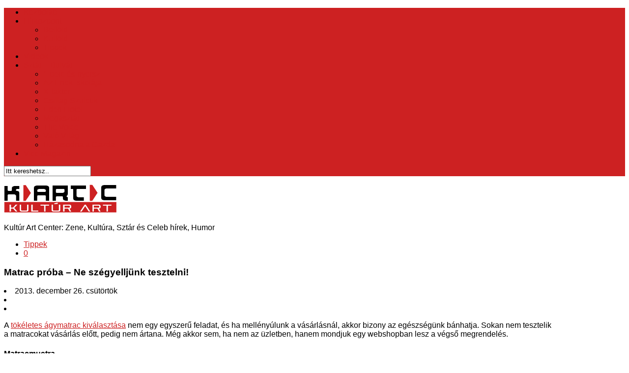

--- FILE ---
content_type: text/html; charset=UTF-8
request_url: https://www.kartc.hu/matrac-proba-ne-szegyelljunk-tesztelni
body_size: 62480
content:
<!DOCTYPE html> 
<html class="no-js" lang="hu">

<head>
	<meta charset="UTF-8">
	<meta name="viewport" content="width=device-width, initial-scale=1.0">

	<title>  Matrac próba – Ne szégyelljünk tesztelni! - kartc.hu</title>

	<link rel="pingback" href="https://www.kartc.hu/xmlrpc.php">

		<meta property="og:image" content="https://www.kartc.hu/kepek/matrac-no.jpg" />
	<meta property="og:title" content="Matrac próba – Ne szégyelljünk tesztelni!"/>
	
	<script>document.documentElement.className = document.documentElement.className.replace("no-js","js");</script>
<link rel='dns-prefetch' href='//s.w.org' />
<link rel="alternate" type="application/rss+xml" title="Online Zenei és Kulturális Blog &raquo; hírcsatorna" href="https://www.kartc.hu/feed" />
<link rel="alternate" type="application/rss+xml" title="Online Zenei és Kulturális Blog &raquo; hozzászólás hírcsatorna" href="https://www.kartc.hu/comments/feed" />
<link href="http://fonts.googleapis.com/css?family=Titillium+Web:400,400italic,300italic,300,600&subset=latin,latin-ext" rel="stylesheet" type="text/css">
<link rel="alternate" type="application/rss+xml" title="Online Zenei és Kulturális Blog &raquo; Matrac próba – Ne szégyelljünk tesztelni! hozzászólás hírcsatorna" href="https://www.kartc.hu/matrac-proba-ne-szegyelljunk-tesztelni/feed" />
		<script type="text/javascript">
			window._wpemojiSettings = {"baseUrl":"https:\/\/s.w.org\/images\/core\/emoji\/2.3\/72x72\/","ext":".png","svgUrl":"https:\/\/s.w.org\/images\/core\/emoji\/2.3\/svg\/","svgExt":".svg","source":{"concatemoji":"https:\/\/www.kartc.hu\/wp-includes\/js\/wp-emoji-release.min.js?ver=4.8.25"}};
			!function(t,a,e){var r,i,n,o=a.createElement("canvas"),l=o.getContext&&o.getContext("2d");function c(t){var e=a.createElement("script");e.src=t,e.defer=e.type="text/javascript",a.getElementsByTagName("head")[0].appendChild(e)}for(n=Array("flag","emoji4"),e.supports={everything:!0,everythingExceptFlag:!0},i=0;i<n.length;i++)e.supports[n[i]]=function(t){var e,a=String.fromCharCode;if(!l||!l.fillText)return!1;switch(l.clearRect(0,0,o.width,o.height),l.textBaseline="top",l.font="600 32px Arial",t){case"flag":return(l.fillText(a(55356,56826,55356,56819),0,0),e=o.toDataURL(),l.clearRect(0,0,o.width,o.height),l.fillText(a(55356,56826,8203,55356,56819),0,0),e===o.toDataURL())?!1:(l.clearRect(0,0,o.width,o.height),l.fillText(a(55356,57332,56128,56423,56128,56418,56128,56421,56128,56430,56128,56423,56128,56447),0,0),e=o.toDataURL(),l.clearRect(0,0,o.width,o.height),l.fillText(a(55356,57332,8203,56128,56423,8203,56128,56418,8203,56128,56421,8203,56128,56430,8203,56128,56423,8203,56128,56447),0,0),e!==o.toDataURL());case"emoji4":return l.fillText(a(55358,56794,8205,9794,65039),0,0),e=o.toDataURL(),l.clearRect(0,0,o.width,o.height),l.fillText(a(55358,56794,8203,9794,65039),0,0),e!==o.toDataURL()}return!1}(n[i]),e.supports.everything=e.supports.everything&&e.supports[n[i]],"flag"!==n[i]&&(e.supports.everythingExceptFlag=e.supports.everythingExceptFlag&&e.supports[n[i]]);e.supports.everythingExceptFlag=e.supports.everythingExceptFlag&&!e.supports.flag,e.DOMReady=!1,e.readyCallback=function(){e.DOMReady=!0},e.supports.everything||(r=function(){e.readyCallback()},a.addEventListener?(a.addEventListener("DOMContentLoaded",r,!1),t.addEventListener("load",r,!1)):(t.attachEvent("onload",r),a.attachEvent("onreadystatechange",function(){"complete"===a.readyState&&e.readyCallback()})),(r=e.source||{}).concatemoji?c(r.concatemoji):r.wpemoji&&r.twemoji&&(c(r.twemoji),c(r.wpemoji)))}(window,document,window._wpemojiSettings);
		</script>
		<style type="text/css">
img.wp-smiley,
img.emoji {
	display: inline !important;
	border: none !important;
	box-shadow: none !important;
	height: 1em !important;
	width: 1em !important;
	margin: 0 .07em !important;
	vertical-align: -0.1em !important;
	background: none !important;
	padding: 0 !important;
}
</style>
<link rel='stylesheet' id='cookie-notice-front-css'  href='https://www.kartc.hu/wp-content/plugins/cookie-notice/css/front.min.css?ver=4.8.25' type='text/css' media='all' />
<link rel='stylesheet' id='wordpress-popular-posts-css-css'  href='https://www.kartc.hu/wp-content/plugins/wordpress-popular-posts/public/css/wpp.css?ver=4.0.13' type='text/css' media='all' />
<link rel='stylesheet' id='style-css'  href='https://www.kartc.hu/wp-content/themes/kartc18/style.css?ver=4.8.25' type='text/css' media='all' />
<link rel='stylesheet' id='responsive-css'  href='https://www.kartc.hu/wp-content/themes/kartc18/responsive.css?ver=4.8.25' type='text/css' media='all' />
<link rel='stylesheet' id='font-awesome-css'  href='https://www.kartc.hu/wp-content/themes/kartc18/fonts/font-awesome.min.css?ver=4.8.25' type='text/css' media='all' />
<script type='text/javascript' src='https://www.kartc.hu/wp-includes/js/jquery/jquery.js?ver=1.12.4'></script>
<script type='text/javascript' src='https://www.kartc.hu/wp-includes/js/jquery/jquery-migrate.min.js?ver=1.4.1'></script>
<script type='text/javascript'>
/* <![CDATA[ */
var wpp_params = {"sampling_active":"","sampling_rate":"100","ajax_url":"https:\/\/www.kartc.hu\/wp-admin\/admin-ajax.php","action":"update_views_ajax","ID":"19300","token":"a45af88eb8"};
/* ]]> */
</script>
<script type='text/javascript' src='https://www.kartc.hu/wp-content/plugins/wordpress-popular-posts/public/js/wpp.js?ver=4.0.13'></script>
<script type='text/javascript' src='https://www.kartc.hu/wp-content/themes/kartc18/js/jquery.flexslider.min.js?ver=4.8.25'></script>
<link rel='https://api.w.org/' href='https://www.kartc.hu/wp-json/' />
<link rel="EditURI" type="application/rsd+xml" title="RSD" href="https://www.kartc.hu/xmlrpc.php?rsd" />
<link rel="wlwmanifest" type="application/wlwmanifest+xml" href="https://www.kartc.hu/wp-includes/wlwmanifest.xml" /> 
<link rel='prev' title='A tévésarok kialakítása' href='https://www.kartc.hu/a-tevesarok-kialakitasa' />
<link rel='next' title='Miért jó online nézni filmeket?' href='https://www.kartc.hu/miert-jo-online-nezni-filmeket' />
<meta name="generator" content="WordPress 4.8.25" />
<link rel="canonical" href="https://www.kartc.hu/matrac-proba-ne-szegyelljunk-tesztelni" />
<link rel='shortlink' href='https://www.kartc.hu/?p=19300' />
<link rel="alternate" type="application/json+oembed" href="https://www.kartc.hu/wp-json/oembed/1.0/embed?url=https%3A%2F%2Fwww.kartc.hu%2Fmatrac-proba-ne-szegyelljunk-tesztelni" />
<link rel="alternate" type="text/xml+oembed" href="https://www.kartc.hu/wp-json/oembed/1.0/embed?url=https%3A%2F%2Fwww.kartc.hu%2Fmatrac-proba-ne-szegyelljunk-tesztelni&#038;format=xml" />
<!-- <meta name="NextGEN" version="2.2.33" /> -->
<!--[if lt IE 9]>
<script src="https://www.kartc.hu/wp-content/themes/kartc18/js/ie/html5.js"></script>
<script src="https://www.kartc.hu/wp-content/themes/kartc18/js/ie/selectivizr.js"></script>
<![endif]-->
<style type="text/css">
/* Dynamic CSS: For no styles in head, copy and put the css below in your child theme's style.css, disable dynamic styles */
body { font-family: "Titillium Web", Arial, sans-serif; }
.boxed #wrapper, .container-inner { max-width: 1120px; }
.sidebar .widget { padding-left: 20px; padding-right: 20px; padding-top: 20px; }

::selection { background-color: #cd2122; }
::-moz-selection { background-color: #cd2122; }

a,
.themeform label .required,
#flexslider-featured .flex-direction-nav .flex-next:hover,
#flexslider-featured .flex-direction-nav .flex-prev:hover,
.post-hover:hover .post-title a,
.post-title a:hover,
.s1 .post-nav li a:hover i,
.content .post-nav li a:hover i,
.post-related a:hover,
.s1 .widget_rss ul li a,
#footer .widget_rss ul li a,
.s1 .widget_calendar a,
#footer .widget_calendar a,
.s1 .alx-tab .tab-item-category a,
.s1 .alx-posts .post-item-category a,
.s1 .alx-tab li:hover .tab-item-title a,
.s1 .alx-tab li:hover .tab-item-comment a,
.s1 .alx-posts li:hover .post-item-title a,
#footer .alx-tab .tab-item-category a,
#footer .alx-posts .post-item-category a,
#footer .alx-tab li:hover .tab-item-title a,
#footer .alx-tab li:hover .tab-item-comment a,
#footer .alx-posts li:hover .post-item-title a,
.comment-tabs li.active a,
.comment-awaiting-moderation,
.child-menu a:hover,
.child-menu .current_page_item > a,
.wp-pagenavi a { color: #cd2122; }

.themeform input[type="submit"],
.themeform button[type="submit"],
.s1 .sidebar-top,
.s1 .sidebar-toggle,
#flexslider-featured .flex-control-nav li a.flex-active,
.post-tags a:hover,
.s1 .widget_calendar caption,
#footer .widget_calendar caption,
.author-bio .bio-avatar:after,
.commentlist li.bypostauthor > .comment-body:after,
.commentlist li.comment-author-admin > .comment-body:after { background-color: #cd2122; }

.post-format .format-container { border-color: #cd2122; }

.s1 .alx-tabs-nav li.active a,
#footer .alx-tabs-nav li.active a,
.comment-tabs li.active a,
.wp-pagenavi a:hover,
.wp-pagenavi a:active,
.wp-pagenavi span.current { border-bottom-color: #cd2122!important; }				
				

.s2 .post-nav li a:hover i,
.s2 .widget_rss ul li a,
.s2 .widget_calendar a,
.s2 .alx-tab .tab-item-category a,
.s2 .alx-posts .post-item-category a,
.s2 .alx-tab li:hover .tab-item-title a,
.s2 .alx-tab li:hover .tab-item-comment a,
.s2 .alx-posts li:hover .post-item-title a { color: #cd2122; }

.s2 .sidebar-top,
.s2 .sidebar-toggle,
.post-comments,
.jp-play-bar,
.jp-volume-bar-value,
.s2 .widget_calendar caption { background-color: #cd2122; }

.s2 .alx-tabs-nav li.active a { border-bottom-color: #cd2122; }
.post-comments span:before { border-right-color: #cd2122; }				
				

.search-expand,
#nav-topbar.nav-container { background-color: #cd2122; }
@media only screen and (min-width: 720px) {
	#nav-topbar .nav ul { background-color: #cd2122; }
}			
				
</style>

<!-- Global site tag (gtag.js) - Google Analytics -->
<script async src="https://www.googletagmanager.com/gtag/js?id=UA-29553838-1"></script>
<script>
  window.dataLayer = window.dataLayer || [];
  function gtag(){dataLayer.push(arguments);}
  gtag('js', new Date());

  gtag('config', 'UA-29553838-1');
</script>


</head>

<body class="post-template-default single single-post postid-19300 single-format-standard col-2cr full-width topbar-enabled chrome">

<div id="wrapper">

	<header id="header">
	
					<nav class="nav-container group" id="nav-topbar">
				<div class="nav-toggle"><i class="fa fa-bars"></i></div>
				<div class="nav-text"><!-- put your mobile menu text here --></div>
				<div class="nav-wrap container"><ul id="menu-menusor" class="nav container-inner group"><li id="menu-item-20203" class="menu-item menu-item-type-custom menu-item-object-custom menu-item-20203"><a href="/">Kezdőlap</a></li>
<li id="menu-item-20213" class="menu-item menu-item-type-taxonomy menu-item-object-category current-post-ancestor menu-item-has-children menu-item-20213"><a href="https://www.kartc.hu/hirek/hirek">Hírközpont</a>
<ul  class="sub-menu">
	<li id="menu-item-20214" class="menu-item menu-item-type-taxonomy menu-item-object-category menu-item-20214"><a href="https://www.kartc.hu/hirek/hirek/belfoldi-bulvar">Belföld</a></li>
	<li id="menu-item-20215" class="menu-item menu-item-type-taxonomy menu-item-object-category menu-item-20215"><a href="https://www.kartc.hu/hirek/hirek/kulfoldi-bulvar">Külföld</a></li>
	<li id="menu-item-20216" class="menu-item menu-item-type-taxonomy menu-item-object-category current-post-ancestor current-menu-parent current-post-parent menu-item-20216"><a href="https://www.kartc.hu/hirek/hirek/tippek">Tippek</a></li>
</ul>
</li>
<li id="menu-item-20217" class="menu-item menu-item-type-taxonomy menu-item-object-category menu-item-20217"><a href="https://www.kartc.hu/hirek/videok">Videók</a></li>
<li id="menu-item-20218" class="menu-item menu-item-type-taxonomy menu-item-object-category menu-item-has-children menu-item-20218"><a href="https://www.kartc.hu/hirek/cimlapon">Sztár &#8211; Bulvár</a>
<ul  class="sub-menu">
	<li id="menu-item-20219" class="menu-item menu-item-type-taxonomy menu-item-object-category menu-item-20219"><a href="https://www.kartc.hu/hirek/1-perc-es-nyersz">1 perc és nyersz</a></li>
	<li id="menu-item-20227" class="menu-item menu-item-type-taxonomy menu-item-object-category menu-item-20227"><a href="https://www.kartc.hu/hirek/az-enek-iskolaja">Az Ének Iskolája</a></li>
	<li id="menu-item-20226" class="menu-item menu-item-type-taxonomy menu-item-object-category menu-item-20226"><a href="https://www.kartc.hu/hirek/x-faktor">X-faktor</a></li>
	<li id="menu-item-20220" class="menu-item menu-item-type-taxonomy menu-item-object-category menu-item-20220"><a href="https://www.kartc.hu/hirek/csillag-szuletik">Csillag Születik</a></li>
	<li id="menu-item-20221" class="menu-item menu-item-type-taxonomy menu-item-object-category menu-item-20221"><a href="https://www.kartc.hu/hirek/eden-hotel">Éden Hotel</a></li>
	<li id="menu-item-20222" class="menu-item menu-item-type-taxonomy menu-item-object-category menu-item-20222"><a href="https://www.kartc.hu/hirek/megasztar">Megasztár</a></li>
	<li id="menu-item-20223" class="menu-item menu-item-type-taxonomy menu-item-object-category menu-item-20223"><a href="https://www.kartc.hu/hirek/the-voice">The Voice</a></li>
	<li id="menu-item-20224" class="menu-item menu-item-type-taxonomy menu-item-object-category menu-item-20224"><a href="https://www.kartc.hu/hirek/valo-vilag">Való Világ</a></li>
	<li id="menu-item-20228" class="menu-item menu-item-type-taxonomy menu-item-object-category menu-item-20228"><a href="https://www.kartc.hu/hirek/hazasodna-a-gazda-2">Házasodna a Gazda</a></li>
</ul>
</li>
<li id="menu-item-20225" class="menu-item menu-item-type-taxonomy menu-item-object-category menu-item-20225"><a href="https://www.kartc.hu/hirek/viccek">Vicc Magazin</a></li>
</ul></div>
				
				<div class="container">
					<div class="container-inner">		
						<div class="toggle-search"><i class="fa fa-search"></i></div>
						<div class="search-expand">
							<div class="search-expand-inner">
								<form method="get" class="searchform themeform" action="https://www.kartc.hu/">
	<div>
		<input type="text" class="search" name="s" onblur="if(this.value=='')this.value='Itt kereshetsz..';" onfocus="if(this.value=='Itt kereshetsz..')this.value='';" value="Itt kereshetsz.." />
	</div>
</form>							</div>
						</div>
					</div><!--/.container-inner-->
				</div><!--/.container-->
				
			</nav><!--/#nav-topbar-->
				
		<div class="container group">
			<div class="container-inner">
				
				<div class="group pad">
					<p class="site-title"><a href="https://www.kartc.hu/" rel="home"><img src="https://www.kartc.hu/kepek/logo60.png" alt="Online Zenei és Kulturális Blog"></a></p>
					<p class="site-description">Kultúr Art Center: Zene, Kultúra, Sztár és Celeb hírek, Humor</p>				</div>
				
								
			</div><!--/.container-inner-->
		</div><!--/.container-->
		
	</header><!--/#header-->
	
	<div class="container" id="page">
		<div class="container-inner">
			<div class="main">
				<div class="main-inner group">
<section class="content">
	
	<div class="page-title pad group">

			<ul class="meta-single group">
			<li class="category"><a href="https://www.kartc.hu/hirek/hirek/tippek" rel="category tag">Tippek</a></li>
						<li class="comments"><a href="https://www.kartc.hu/matrac-proba-ne-szegyelljunk-tesztelni#respond"><i class="fa fa-comments-o"></i>0</a></li>
					</ul>
		
	
</div><!--/.page-title-->	
	<div class="pad group">
		
		
		
			<article class="post-19300 post type-post status-publish format-standard has-post-thumbnail hentry category-tippek">	
				<div class="post-inner group">
					
					<h1 class="post-title">Matrac próba – Ne szégyelljünk tesztelni!</h1>
					<div class="post-byline">
					<li class="datum">2013. december 26.  csütörtök</li>
					<li class="fblike"><div class="fb-like" data-href="https://www.kartc.hu/matrac-proba-ne-szegyelljunk-tesztelni" data-send="true" data-layout="button_count" data-show-faces="false" data-action="recommend"></div></li>
					<li class="gplus"><div class="g-plusone" data-size="medium" data-href="https://www.kartc.hu/matrac-proba-ne-szegyelljunk-tesztelni"></div></li>		
					</div>
					
										
					<div class="clear"></div>
					
					<div class="entry">	
						<div class="entry-inner">
												<div class="kivonat">
					<p>A <a href="http://www.matracguru.hu/termekek/hideghab_matracok" target="_blank">tökéletes ágymatrac kiválasztása</a> nem egy egyszerű feladat, és ha mellényúlunk a vásárlásnál, akkor bizony az egészségünk bánhatja. Sokan nem tesztelik a matracokat vásárlás előtt, pedig nem ártana. Még akkor sem, ha nem az üzletben, hanem mondjuk egy webshopban lesz a végső megrendelés.</p>					</div>


					<h4>Matracmustra</h4>
<p>A tökéletes matracon az ember elterül, és érzi, hogy teste minden porcikájának jól esik. Ha kipróbálás nélkül <a title="Matrac rendelés" href="http://www.matracposta.hu/kategoria/6/memory_matracok" target="_blank">rendeljük meg álmaink fekvőhelyét</a>, akkor bizony könnyen mellényúlhatunk, ez olyan, mint a cipővásárlás, nem szabad kihagyni, még ha tudjuk, hogy milyen méret is a jó. Mindenképpen látogassunk el szaküzletekbe (ha tehetjük, ne csak egybe, hiszen a kínálat végtelen), és próbáljuk végig a nekünk szimpatikus darabokat.</p>
<h3>Hogyan teszteljünk?</h3>
<p>Az üzletekben kiállított darabok azért vannak, hogy kipróbáljuk őket. Ne szégyelljünk ráülni vagy ráfeküdni, e nélkül nem tudjuk, hogy az-e <a href="https://www.matracvasarlas.hu/matracok/vakuummatracok" target="_blank">a mi matracunk</a>! Mindig úgy feküdjünk rá a teszt darabra, ahogyan aludni szoktunk. Kerüljük a hirtelen felpattanásokat vagy ráüléseket, a mintadarabokat nem azért állítják ki, hogy tönkretegyék.</p>
<div id="attachment_19302" style="width: 600px" class="wp-caption aligncenter"><img class="size-large wp-image-19302" title="Minden esetben próbáljuk ki a kiválasztott matracot, soha ne legyen zsákbamacska" src="https://www.kartc.hu/kepek/matrac-no-590x387.jpg" alt="Minden esetben próbáljuk ki a kiválasztott matracot, soha ne legyen zsákbamacska" width="590" height="387" srcset="https://www.kartc.hu/kepek/matrac-no-590x387.jpg 590w, https://www.kartc.hu/kepek/matrac-no-300x197.jpg 300w, https://www.kartc.hu/kepek/matrac-no.jpg 800w" sizes="(max-width: 590px) 100vw, 590px" /><p class="wp-caption-text">Minden esetben próbáljuk ki a kiválasztott matracot, soha ne legyen zsákbamacska</p></div>
<p>Óvatosan rugózni azért lehet, hogy kipróbáljuk, de a gyors, hirtelen mozdulatokat kerüljük. Feküdjünk a matracra hanyatt, és dugjuk a kezünket a derekunk alá. Ha úgy érezzük, hogy nincs megfelelően alátámasztva a derekunk, akkor inkább keressünk egy másik darabot. Ha oldalt alszunk, akkor a vállunk és a csípőnk nyomódik a legjobban az ágybetétnek, fontos, hogy a gerincünk ne hajoljon ki túlságosan fekvés közben. Amennyiben egy kicsit is kényelmetlennek érezzük a próbát, keressünk egy másikat.</p>
<h3>Hol vegyük meg?</h3>
<p>A kiválasztott darabot nem muszáj az üzletben megrendelni vagy megvenni. Az <a title="Vásároljon matracot!" href="https://www.matracvasarlas.hu/" target="_blank">online webshopokban való rendeléssel</a> akár komoly ezreket is meg lehet spórolni, ezért javasoljuk, hogy matrac vásárlás előtt nézzenek körül a világhálón is.</p>							
													</div>
						<div class="clear"></div>				
					</div><!--/.entry-->
					
				</div><!--/.post-inner-->	
			</article><!--/.post-->
		
				
		<div class="clear"></div>
		
				
		
							<div class="post-byline">
					<li class="datum">2013. december 26.  csütörtök</li>
					<li class="fblike"><div class="fb-like" data-href="https://www.kartc.hu/matrac-proba-ne-szegyelljunk-tesztelni" data-send="true" data-layout="button_count" data-show-faces="false" data-action="recommend"></div></li>
					<li class="gplus"><div class="g-plusone" data-size="medium" data-href="https://www.kartc.hu/matrac-proba-ne-szegyelljunk-tesztelni"></div></li>		
					</div>

		

<h4 class="heading">
	<i class="fa fa-hand-o-right"></i>Hasonló bejegyzések..</h4>

<ul class="related-posts group">
	
		<li class="related post-hover">
		<article class="post-16933 post type-post status-publish format-standard has-post-thumbnail hentry category-tippek tag-nyakpant">

			<div class="post-thumbnail">
				<a href="https://www.kartc.hu/a-nyakpant-mint-reklamajandek" title="A nyakpánt, mint reklámajándék">
											<img width="386" height="245" src="https://www.kartc.hu/kepek/nyakpant.jpg" class="attachment-thumb-medium size-thumb-medium wp-post-image" alt="A Nyakpánt (akár) kreatív kiegészítőkkel is (fotó: www.1001reklamajandek.hu)" srcset="https://www.kartc.hu/kepek/nyakpant.jpg 500w, https://www.kartc.hu/kepek/nyakpant-300x190.jpg 300w" sizes="(max-width: 386px) 100vw, 386px" />																								</a>
									<a class="post-comments" href="https://www.kartc.hu/a-nyakpant-mint-reklamajandek#respond"><span><i class="fa fa-comments-o"></i>0</span></a>
							</div><!--/.post-thumbnail-->
			
			<div class="related-inner">
				
				<h4 class="post-title">
					<a href="https://www.kartc.hu/a-nyakpant-mint-reklamajandek" rel="bookmark" title="A nyakpánt, mint reklámajándék">A nyakpánt, mint reklámajándék</a>
				</h4><!--/.post-title-->
				
				<div class="post-meta group">
					<p class="post-date">26 ápr, 2013</p>
				</div><!--/.post-meta-->
			
			</div><!--/.related-inner-->

		</article>
	</li><!--/.related-->
		<li class="related post-hover">
		<article class="post-20828 post type-post status-publish format-standard has-post-thumbnail hentry category-tippek">

			<div class="post-thumbnail">
				<a href="https://www.kartc.hu/amikor-mar-nem-lehet-megmenteni-egy-parkapcsolatot" title="Amikor már nem lehet megmenteni egy párkapcsolatot">
											<img width="520" height="245" src="https://www.kartc.hu/kepek/valas-520x245.jpg" class="attachment-thumb-medium size-thumb-medium wp-post-image" alt="" srcset="https://www.kartc.hu/kepek/valas-520x245.jpg 520w, https://www.kartc.hu/kepek/valas-720x340.jpg 720w" sizes="(max-width: 520px) 100vw, 520px" />																								</a>
									<a class="post-comments" href="https://www.kartc.hu/amikor-mar-nem-lehet-megmenteni-egy-parkapcsolatot#respond"><span><i class="fa fa-comments-o"></i>0</span></a>
							</div><!--/.post-thumbnail-->
			
			<div class="related-inner">
				
				<h4 class="post-title">
					<a href="https://www.kartc.hu/amikor-mar-nem-lehet-megmenteni-egy-parkapcsolatot" rel="bookmark" title="Amikor már nem lehet megmenteni egy párkapcsolatot">Amikor már nem lehet megmenteni egy párkapcsolatot</a>
				</h4><!--/.post-title-->
				
				<div class="post-meta group">
					<p class="post-date">1 máj, 2022</p>
				</div><!--/.post-meta-->
			
			</div><!--/.related-inner-->

		</article>
	</li><!--/.related-->
		<li class="related post-hover">
		<article class="post-20619 post type-post status-publish format-standard has-post-thumbnail hentry category-cimlapon category-tippek">

			<div class="post-thumbnail">
				<a href="https://www.kartc.hu/okos-szen-monoxid-es-fusterzekelo" title="Okos szén-monoxid és füstérzékelő">
											<img width="520" height="245" src="https://www.kartc.hu/kepek/fust-520x245.jpg" class="attachment-thumb-medium size-thumb-medium wp-post-image" alt="" srcset="https://www.kartc.hu/kepek/fust-520x245.jpg 520w, https://www.kartc.hu/kepek/fust-720x340.jpg 720w" sizes="(max-width: 520px) 100vw, 520px" />																								</a>
									<a class="post-comments" href="https://www.kartc.hu/okos-szen-monoxid-es-fusterzekelo#respond"><span><i class="fa fa-comments-o"></i>0</span></a>
							</div><!--/.post-thumbnail-->
			
			<div class="related-inner">
				
				<h4 class="post-title">
					<a href="https://www.kartc.hu/okos-szen-monoxid-es-fusterzekelo" rel="bookmark" title="Okos szén-monoxid és füstérzékelő">Okos szén-monoxid és füstérzékelő</a>
				</h4><!--/.post-title-->
				
				<div class="post-meta group">
					<p class="post-date">17 feb, 2020</p>
				</div><!--/.post-meta-->
			
			</div><!--/.related-inner-->

		</article>
	</li><!--/.related-->
	
</ul><!--/.post-related-->

			<ul class="post-nav group">
		<li class="next"><a href="https://www.kartc.hu/miert-jo-online-nezni-filmeket" rel="next"><i class="fa fa-chevron-right"></i><strong>Következő hír</strong> <span>Miért jó online nézni filmeket?</span></a></li>
		<li class="previous"><a href="https://www.kartc.hu/a-tevesarok-kialakitasa" rel="prev"><i class="fa fa-chevron-left"></i><strong>Előző hír</strong> <span>A tévésarok kialakítása</span></a></li>
	</ul>
		
<section id="comments" class="themeform">
	
	
					<!-- comments open, no comments -->
			
		
	
</section><!--/#comments-->		
	</div><!--/.pad-->
	
</section><!--/.content-->


	<div class="sidebar s1">
		
		<a class="sidebar-toggle" title="Expand Sidebar"><i class="fa icon-sidebar-toggle"></i></a>
		
		<div class="sidebar-content">
			
			<div class="sidebar-top group">
				<p>Legutóbbi Bejegyzések</p>
							</div>
			
						
						
			<div id="alxtabs-2" class="widget widget_alx_tabs">
<ul class="alx-tabs-nav group tab-count-3"><li class="alx-tab tab-recent"><a href="#tab-recent" title="Friss Bejegyzések"><i class="fa fa-clock-o"></i><span>Friss Bejegyzések</span></a></li><li class="alx-tab tab-popular"><a href="#tab-popular" title="Legnézettebb Bejegyzések"><i class="fa fa-star"></i><span>Legnézettebb Bejegyzések</span></a></li><li class="alx-tab tab-comments"><a href="#tab-comments" title="Friss Kommentek"><i class="fa fa-comments-o"></i><span>Friss Kommentek</span></a></li></ul>


	<div class="alx-tabs-container">



	

		
			

			
			
			

			<ul id="tab-recent" class="alx-tab group thumbs-enabled">

				
				<li>

					

					
					<div class="tab-item-thumbnail">

						<a href="https://www.kartc.hu/miert-fontos-az-ereszcsatorna-rendszeres-tisztitasa" title="Miért fontos az ereszcsatorna rendszeres tisztítása?">

							
								<img width="160" height="160" src="https://www.kartc.hu/kepek/eresz-160x160.jpg" class="attachment-thumb-small size-thumb-small wp-post-image" alt="" srcset="https://www.kartc.hu/kepek/eresz-160x160.jpg 160w, https://www.kartc.hu/kepek/eresz-250x250.jpg 250w" sizes="(max-width: 160px) 100vw, 160px" />
							
							
							
							
						</a>

					</div>

					
					

					<div class="tab-item-inner group">

						<p class="tab-item-category"><a href="https://www.kartc.hu/hirek/cimlapon" rel="category tag">Címlapon</a> / <a href="https://www.kartc.hu/hirek/hirek/tippek" rel="category tag">Tippek</a></p>
						<p class="tab-item-title"><a href="https://www.kartc.hu/miert-fontos-az-ereszcsatorna-rendszeres-tisztitasa" rel="bookmark" title="Miért fontos az ereszcsatorna rendszeres tisztítása?">Miért fontos az ereszcsatorna rendszeres tisztítása?</a></p>

						<p class="tab-item-date">22 aug, 2025</p>
					</div>

					

				</li>

				
				<li>

					

					
					<div class="tab-item-thumbnail">

						<a href="https://www.kartc.hu/3-ok-amiert-ki-kell-probalnod-a-biologiai-fogorvoslast" title="3 ok, amiért ki kell próbálnod a biológiai fogorvoslást">

							
								<img width="160" height="160" src="https://www.kartc.hu/kepek/biofog-160x160.jpg" class="attachment-thumb-small size-thumb-small wp-post-image" alt="" srcset="https://www.kartc.hu/kepek/biofog-160x160.jpg 160w, https://www.kartc.hu/kepek/biofog-250x250.jpg 250w" sizes="(max-width: 160px) 100vw, 160px" />
							
							
							
							
						</a>

					</div>

					
					

					<div class="tab-item-inner group">

						<p class="tab-item-category"><a href="https://www.kartc.hu/hirek/cimlapon" rel="category tag">Címlapon</a> / <a href="https://www.kartc.hu/hirek/hirek/tippek" rel="category tag">Tippek</a></p>
						<p class="tab-item-title"><a href="https://www.kartc.hu/3-ok-amiert-ki-kell-probalnod-a-biologiai-fogorvoslast" rel="bookmark" title="3 ok, amiért ki kell próbálnod a biológiai fogorvoslást">3 ok, amiért ki kell próbálnod a biológiai fogorvoslást</a></p>

						<p class="tab-item-date">12 jan, 2025</p>
					</div>

					

				</li>

				
				<li>

					

					
					<div class="tab-item-thumbnail">

						<a href="https://www.kartc.hu/az-ot-legnepszerubb-illoolaj-es-jotekony-hatasaik" title="Az öt legnépszerűbb illóolaj és jótékony hatásaik">

							
								<img width="160" height="160" src="https://www.kartc.hu/kepek/5olaj-160x160.jpg" class="attachment-thumb-small size-thumb-small wp-post-image" alt="" srcset="https://www.kartc.hu/kepek/5olaj-160x160.jpg 160w, https://www.kartc.hu/kepek/5olaj-250x250.jpg 250w" sizes="(max-width: 160px) 100vw, 160px" />
							
							
							
							
						</a>

					</div>

					
					

					<div class="tab-item-inner group">

						<p class="tab-item-category"><a href="https://www.kartc.hu/hirek/cimlapon" rel="category tag">Címlapon</a> / <a href="https://www.kartc.hu/hirek/hirek/tippek" rel="category tag">Tippek</a></p>
						<p class="tab-item-title"><a href="https://www.kartc.hu/az-ot-legnepszerubb-illoolaj-es-jotekony-hatasaik" rel="bookmark" title="Az öt legnépszerűbb illóolaj és jótékony hatásaik">Az öt legnépszerűbb illóolaj és jótékony hatásaik</a></p>

						<p class="tab-item-date">2 jan, 2025</p>
					</div>

					

				</li>

				
				<li>

					

					
					<div class="tab-item-thumbnail">

						<a href="https://www.kartc.hu/a-fozokurzus-mint-csapatepito-miert-idealis-ceges-program" title="A főzőkurzus, mint csapatépítő: miért ideális céges program?">

							
								<img width="160" height="160" src="https://www.kartc.hu/kepek/csapep-160x160.jpg" class="attachment-thumb-small size-thumb-small wp-post-image" alt="" srcset="https://www.kartc.hu/kepek/csapep-160x160.jpg 160w, https://www.kartc.hu/kepek/csapep-250x250.jpg 250w" sizes="(max-width: 160px) 100vw, 160px" />
							
							
							
							
						</a>

					</div>

					
					

					<div class="tab-item-inner group">

						<p class="tab-item-category"><a href="https://www.kartc.hu/hirek/cimlapon" rel="category tag">Címlapon</a> / <a href="https://www.kartc.hu/hirek/hirek/tippek" rel="category tag">Tippek</a></p>
						<p class="tab-item-title"><a href="https://www.kartc.hu/a-fozokurzus-mint-csapatepito-miert-idealis-ceges-program" rel="bookmark" title="A főzőkurzus, mint csapatépítő: miért ideális céges program?">A főzőkurzus, mint csapatépítő: miért ideális céges program?</a></p>

						<p class="tab-item-date">18 dec, 2024</p>
					</div>

					

				</li>

				
				<li>

					

					
					<div class="tab-item-thumbnail">

						<a href="https://www.kartc.hu/miert-nem-mindig-pontos-az-idojaras-elorejelzes" title="Miért nem mindig pontos az időjárás-előrejelzés?">

							
								<img width="160" height="160" src="https://www.kartc.hu/kepek/nempontos-160x160.jpg" class="attachment-thumb-small size-thumb-small wp-post-image" alt="" srcset="https://www.kartc.hu/kepek/nempontos-160x160.jpg 160w, https://www.kartc.hu/kepek/nempontos-250x250.jpg 250w" sizes="(max-width: 160px) 100vw, 160px" />
							
							
							
							
						</a>

					</div>

					
					

					<div class="tab-item-inner group">

						<p class="tab-item-category"><a href="https://www.kartc.hu/hirek/hirek/belfoldi-bulvar" rel="category tag">Belföld</a> / <a href="https://www.kartc.hu/hirek/cimlapon" rel="category tag">Címlapon</a></p>
						<p class="tab-item-title"><a href="https://www.kartc.hu/miert-nem-mindig-pontos-az-idojaras-elorejelzes" rel="bookmark" title="Miért nem mindig pontos az időjárás-előrejelzés?">Miért nem mindig pontos az időjárás-előrejelzés?</a></p>

						<p class="tab-item-date">16 dec, 2024</p>
					</div>

					

				</li>

				
				<li>

					

					
					<div class="tab-item-thumbnail">

						<a href="https://www.kartc.hu/ezert-erdemes-termeszetes-alapanyagbol-keszult-kozmetikumokat-hasznalni" title="Ezért érdemes természetes alapanyagból készült kozmetikumokat használni">

							
								<img width="160" height="160" src="https://www.kartc.hu/kepek/erdemes-160x160.jpg" class="attachment-thumb-small size-thumb-small wp-post-image" alt="" srcset="https://www.kartc.hu/kepek/erdemes-160x160.jpg 160w, https://www.kartc.hu/kepek/erdemes-250x250.jpg 250w" sizes="(max-width: 160px) 100vw, 160px" />
							
							
							
							
						</a>

					</div>

					
					

					<div class="tab-item-inner group">

						<p class="tab-item-category"><a href="https://www.kartc.hu/hirek/cimlapon" rel="category tag">Címlapon</a> / <a href="https://www.kartc.hu/hirek/hirek/tippek" rel="category tag">Tippek</a></p>
						<p class="tab-item-title"><a href="https://www.kartc.hu/ezert-erdemes-termeszetes-alapanyagbol-keszult-kozmetikumokat-hasznalni" rel="bookmark" title="Ezért érdemes természetes alapanyagból készült kozmetikumokat használni">Ezért érdemes természetes alapanyagból készült kozmetikumokat használni</a></p>

						<p class="tab-item-date">19 Sze, 2024</p>
					</div>

					

				</li>

				
				<li>

					

					
					<div class="tab-item-thumbnail">

						<a href="https://www.kartc.hu/minden-otthonba-kell-egy-letra-na-de-milyen" title="Minden otthonba kell egy létra, na de milyen?">

							
								<img width="160" height="160" src="https://www.kartc.hu/kepek/letra-160x160.jpg" class="attachment-thumb-small size-thumb-small wp-post-image" alt="" srcset="https://www.kartc.hu/kepek/letra-160x160.jpg 160w, https://www.kartc.hu/kepek/letra-250x250.jpg 250w" sizes="(max-width: 160px) 100vw, 160px" />
							
							
							
							
						</a>

					</div>

					
					

					<div class="tab-item-inner group">

						<p class="tab-item-category"><a href="https://www.kartc.hu/hirek/cimlapon" rel="category tag">Címlapon</a> / <a href="https://www.kartc.hu/hirek/hirek/tippek" rel="category tag">Tippek</a></p>
						<p class="tab-item-title"><a href="https://www.kartc.hu/minden-otthonba-kell-egy-letra-na-de-milyen" rel="bookmark" title="Minden otthonba kell egy létra, na de milyen?">Minden otthonba kell egy létra, na de milyen?</a></p>

						<p class="tab-item-date">29 aug, 2024</p>
					</div>

					

				</li>

				
				<li>

					

					
					<div class="tab-item-thumbnail">

						<a href="https://www.kartc.hu/amiert-jobban-megerheti-medencet-epittetni-a-kertbe-mint-muanyag-megoldast-valasztani" title="Amiért jobban megérheti medencét építtetni a kertbe, mint műanyag megoldást választani">

							
								<img width="160" height="160" src="https://www.kartc.hu/kepek/megeri-1-160x160.jpg" class="attachment-thumb-small size-thumb-small wp-post-image" alt="" srcset="https://www.kartc.hu/kepek/megeri-1-160x160.jpg 160w, https://www.kartc.hu/kepek/megeri-1-250x250.jpg 250w" sizes="(max-width: 160px) 100vw, 160px" />
							
							
							
							
						</a>

					</div>

					
					

					<div class="tab-item-inner group">

						<p class="tab-item-category"><a href="https://www.kartc.hu/hirek/cimlapon" rel="category tag">Címlapon</a> / <a href="https://www.kartc.hu/hirek/hirek/tippek" rel="category tag">Tippek</a></p>
						<p class="tab-item-title"><a href="https://www.kartc.hu/amiert-jobban-megerheti-medencet-epittetni-a-kertbe-mint-muanyag-megoldast-valasztani" rel="bookmark" title="Amiért jobban megérheti medencét építtetni a kertbe, mint műanyag megoldást választani">Amiért jobban megérheti medencét építtetni a kertbe, mint műanyag megoldást választani</a></p>

						<p class="tab-item-date">15 feb, 2024</p>
					</div>

					

				</li>

				
				<li>

					

					
					<div class="tab-item-thumbnail">

						<a href="https://www.kartc.hu/nyugalom-es-relaxacio-otthoni-korulmenyek-kozott" title="Nyugalom, és relaxáció otthoni körülmények között">

							
								<img width="160" height="160" src="https://www.kartc.hu/kepek/nyugi-160x160.jpg" class="attachment-thumb-small size-thumb-small wp-post-image" alt="" srcset="https://www.kartc.hu/kepek/nyugi-160x160.jpg 160w, https://www.kartc.hu/kepek/nyugi-250x250.jpg 250w" sizes="(max-width: 160px) 100vw, 160px" />
							
							
							
							
						</a>

					</div>

					
					

					<div class="tab-item-inner group">

						<p class="tab-item-category"><a href="https://www.kartc.hu/hirek/cimlapon" rel="category tag">Címlapon</a> / <a href="https://www.kartc.hu/hirek/hirek/tippek" rel="category tag">Tippek</a></p>
						<p class="tab-item-title"><a href="https://www.kartc.hu/nyugalom-es-relaxacio-otthoni-korulmenyek-kozott" rel="bookmark" title="Nyugalom, és relaxáció otthoni körülmények között">Nyugalom, és relaxáció otthoni körülmények között</a></p>

						<p class="tab-item-date">15 feb, 2024</p>
					</div>

					

				</li>

				
				<li>

					

					
					<div class="tab-item-thumbnail">

						<a href="https://www.kartc.hu/tavkapcsolat-tulelocsomag-hogyan-marad-eletben-az-intimitas" title="Távkapcsolat túlélőcsomag: hogyan marad életben az intimitás?">

							
								<img width="160" height="160" src="https://www.kartc.hu/kepek/tavkapcs-160x160.jpg" class="attachment-thumb-small size-thumb-small wp-post-image" alt="" srcset="https://www.kartc.hu/kepek/tavkapcs-160x160.jpg 160w, https://www.kartc.hu/kepek/tavkapcs-250x250.jpg 250w" sizes="(max-width: 160px) 100vw, 160px" />
							
							
							
							
						</a>

					</div>

					
					

					<div class="tab-item-inner group">

						<p class="tab-item-category"><a href="https://www.kartc.hu/hirek/hirek/tippek" rel="category tag">Tippek</a></p>
						<p class="tab-item-title"><a href="https://www.kartc.hu/tavkapcsolat-tulelocsomag-hogyan-marad-eletben-az-intimitas" rel="bookmark" title="Távkapcsolat túlélőcsomag: hogyan marad életben az intimitás?">Távkapcsolat túlélőcsomag: hogyan marad életben az intimitás?</a></p>

						<p class="tab-item-date">19 Sze, 2023</p>
					</div>

					

				</li>

				
			</ul><!--/.alx-tab-->



		




		
				

			
			<ul id="tab-popular" class="alx-tab group thumbs-enabled">

				

				
				<li>

				

					
					<div class="tab-item-thumbnail">

						<a href="https://www.kartc.hu/az-elmult-csillag-szuletik-esemenyei" title="Az elmúlt Csillag Születik eseményei">

							
								<img src="https://www.kartc.hu/wp-content/themes/kartc18/img/thumb-small.png" alt="Az elmúlt Csillag Születik eseményei" />

							
							
							
							
						</a>

					</div>

					
					

					<div class="tab-item-inner group">

						<p class="tab-item-category"><a href="https://www.kartc.hu/hirek/csillag-szuletik/csillag-szuletik-hirek" rel="category tag">Csillag Születik Hírek</a></p>
						<p class="tab-item-title"><a href="https://www.kartc.hu/az-elmult-csillag-szuletik-esemenyei" rel="bookmark" title="Az elmúlt Csillag Születik eseményei">Az elmúlt Csillag Születik eseményei</a></p>

						<p class="tab-item-date">19 jan, 2011</p>
					</div>

					

				</li>

				
				<li>

				

					
					<div class="tab-item-thumbnail">

						<a href="https://www.kartc.hu/x-faktor-nyertese-gyoztese-szavazz-ra" title="X-faktor nyertese, győztese: Ki nyeri az x-faktort?">

							
								<img src="https://www.kartc.hu/wp-content/themes/kartc18/img/thumb-small.png" alt="X-faktor nyertese, győztese: Ki nyeri az x-faktort?" />

							
							
							
							
						</a>

					</div>

					
					

					<div class="tab-item-inner group">

						<p class="tab-item-category"><a href="https://www.kartc.hu/hirek/x-faktor/x-faktor-donto" rel="category tag">X-faktor Döntő</a> / <a href="https://www.kartc.hu/hirek/x-faktor/x-faktor-hirek" rel="category tag">X-Faktor hírek</a></p>
						<p class="tab-item-title"><a href="https://www.kartc.hu/x-faktor-nyertese-gyoztese-szavazz-ra" rel="bookmark" title="X-faktor nyertese, győztese: Ki nyeri az x-faktort?">X-faktor nyertese, győztese: Ki nyeri az x-faktort?</a></p>

						<p class="tab-item-date">20 nov, 2010</p>
					</div>

					

				</li>

				
				<li>

				

					
					<div class="tab-item-thumbnail">

						<a href="https://www.kartc.hu/1-valogato-puzser-robert-a-kemeny-kritikus" title="1. válogató: Puzsér Róbert a kemény kritikus">

							
								<img width="160" height="160" src="https://www.kartc.hu/kepek/puzser-fekete-250.jpg" class="attachment-thumb-small size-thumb-small wp-post-image" alt="Puzsér Róbert" />
							
							
							
							
						</a>

					</div>

					
					

					<div class="tab-item-inner group">

						<p class="tab-item-category"><a href="https://www.kartc.hu/hirek/cimlapon" rel="category tag">Címlapon</a> / <a href="https://www.kartc.hu/hirek/csillag-szuletik/csillag-szuletik-valogatasok" rel="category tag">Csillag Születik Válogatás</a> / <a href="https://www.kartc.hu/hirek/csillag-szuletik/csillag-szuletik-videok" rel="category tag">Csillag Születik Videók</a> / <a href="https://www.kartc.hu/hirek/videok" rel="category tag">Kiemelt Videók</a></p>
						<p class="tab-item-title"><a href="https://www.kartc.hu/1-valogato-puzser-robert-a-kemeny-kritikus" rel="bookmark" title="1. válogató: Puzsér Róbert a kemény kritikus">1. válogató: Puzsér Róbert a kemény kritikus</a></p>

						<p class="tab-item-date">17 Már, 2012</p>
					</div>

					

				</li>

				
				<li>

				

					
					<div class="tab-item-thumbnail">

						<a href="https://www.kartc.hu/az-igazi-hallelujah-takacs-nikolas-valogatas-video" title="Az igazi Hallelujah: Takács Nikolas &#8211; válogatás videó">

							
								<img src="https://www.kartc.hu/wp-content/themes/kartc18/img/thumb-small.png" alt="Az igazi Hallelujah: Takács Nikolas &#8211; válogatás videó" />

							
							
							
							
						</a>

					</div>

					
					

					<div class="tab-item-inner group">

						<p class="tab-item-category"><a href="https://www.kartc.hu/hirek/x-faktor/x-faktor-valogatas" rel="category tag">X-faktor Válogatás</a> / <a href="https://www.kartc.hu/hirek/x-faktor/x-faktor-videok" rel="category tag">X-Faktor videók</a></p>
						<p class="tab-item-title"><a href="https://www.kartc.hu/az-igazi-hallelujah-takacs-nikolas-valogatas-video" rel="bookmark" title="Az igazi Hallelujah: Takács Nikolas &#8211; válogatás videó">Az igazi Hallelujah: Takács Nikolas &#8211; válogatás videó</a></p>

						<p class="tab-item-date">28 aug, 2010</p>
					</div>

					

				</li>

				
				<li>

				

					
					<div class="tab-item-thumbnail">

						<a href="https://www.kartc.hu/kiraly-l-norbert-az-ev-legnagyobb-vicce-vagy-tehetsege" title="Király L. Norbert: az év legnagyobb vicce vagy tehetsége?">

							
								<img src="https://www.kartc.hu/wp-content/themes/kartc18/img/thumb-small.png" alt="Király L. Norbert: az év legnagyobb vicce vagy tehetsége?" />

							
							
							
							
						</a>

					</div>

					
					

					<div class="tab-item-inner group">

						<p class="tab-item-category"><a href="https://www.kartc.hu/hirek/x-faktor/x-faktor-valogatas" rel="category tag">X-faktor Válogatás</a> / <a href="https://www.kartc.hu/hirek/x-faktor/x-faktor-videok" rel="category tag">X-Faktor videók</a></p>
						<p class="tab-item-title"><a href="https://www.kartc.hu/kiraly-l-norbert-az-ev-legnagyobb-vicce-vagy-tehetsege" rel="bookmark" title="Király L. Norbert: az év legnagyobb vicce vagy tehetsége?">Király L. Norbert: az év legnagyobb vicce vagy tehetsége?</a></p>

						<p class="tab-item-date">4 Sze, 2010</p>
					</div>

					

				</li>

				
				<li>

				

					
					<div class="tab-item-thumbnail">

						<a href="https://www.kartc.hu/csillag-szuletik-valogatas-osszegezzunk" title="Csillag Születik Válogatás – összegezzünk..">

							
								<img src="https://www.kartc.hu/wp-content/themes/kartc18/img/thumb-small.png" alt="Csillag Születik Válogatás – összegezzünk.." />

							
							
							
							
						</a>

					</div>

					
					

					<div class="tab-item-inner group">

						<p class="tab-item-category"><a href="https://www.kartc.hu/hirek/csillag-szuletik/csillag-szuletik-valogatasok" rel="category tag">Csillag Születik Válogatás</a></p>
						<p class="tab-item-title"><a href="https://www.kartc.hu/csillag-szuletik-valogatas-osszegezzunk" rel="bookmark" title="Csillag Születik Válogatás – összegezzünk..">Csillag Születik Válogatás – összegezzünk..</a></p>

						<p class="tab-item-date">26 jan, 2011</p>
					</div>

					

				</li>

				
				<li>

				

					
					<div class="tab-item-thumbnail">

						<a href="https://www.kartc.hu/az-x-faktorral-parhuzamosan-indul-a-valo-vilag-4" title="Való Világ 5 &#8211; hírek, videók, beszavazások">

							
								<img src="https://www.kartc.hu/wp-content/themes/kartc18/img/thumb-small.png" alt="Való Világ 5 &#8211; hírek, videók, beszavazások" />

							
							
							
							
						</a>

					</div>

					
					

					<div class="tab-item-inner group">

						<p class="tab-item-category"><a href="https://www.kartc.hu/hirek/x-faktor/x-faktor-hirek" rel="category tag">X-Faktor hírek</a></p>
						<p class="tab-item-title"><a href="https://www.kartc.hu/az-x-faktorral-parhuzamosan-indul-a-valo-vilag-4" rel="bookmark" title="Való Világ 5 &#8211; hírek, videók, beszavazások">Való Világ 5 &#8211; hírek, videók, beszavazások</a></p>

						<p class="tab-item-date">18 aug, 2010</p>
					</div>

					

				</li>

				
				<li>

				

					
					<div class="tab-item-thumbnail">

						<a href="https://www.kartc.hu/x-faktor-7-elo-adas-zambo-krisztian-kiesett" title="X-faktor 7. élő adás: Zámbó Krisztián kiesett">

							
								<img width="135" height="160" src="https://www.kartc.hu/kepek/zambo-krisztian.jpg" class="attachment-thumb-small size-thumb-small wp-post-image" alt="A Zámbó Krisztián életéről szóló film már idén a mozikba kerülhet" srcset="https://www.kartc.hu/kepek/zambo-krisztian.jpg 406w, https://www.kartc.hu/kepek/zambo-krisztian-253x300.jpg 253w" sizes="(max-width: 135px) 100vw, 135px" />
							
							
							
							
						</a>

					</div>

					
					

					<div class="tab-item-inner group">

						<p class="tab-item-category"><a href="https://www.kartc.hu/hirek/cimlapon" rel="category tag">Címlapon</a> / <a href="https://www.kartc.hu/hirek/videok" rel="category tag">Kiemelt Videók</a> / <a href="https://www.kartc.hu/hirek/x-faktor/x-faktor-donto" rel="category tag">X-faktor Döntő</a> / <a href="https://www.kartc.hu/hirek/x-faktor/x-faktor-videok" rel="category tag">X-Faktor videók</a></p>
						<p class="tab-item-title"><a href="https://www.kartc.hu/x-faktor-7-elo-adas-zambo-krisztian-kiesett" rel="bookmark" title="X-faktor 7. élő adás: Zámbó Krisztián kiesett">X-faktor 7. élő adás: Zámbó Krisztián kiesett</a></p>

						<p class="tab-item-date">24 nov, 2012</p>
					</div>

					

				</li>

				
				<li>

				

					
					<div class="tab-item-thumbnail">

						<a href="https://www.kartc.hu/x-faktor-5-donto-feher-zoltan-kiesett" title="X-faktor 5. döntő: Fehér Zoltán kiesett">

							
								<img width="160" height="107" src="https://www.kartc.hu/kepek/feher-zoltan-nagy.jpg" class="attachment-thumb-small size-thumb-small wp-post-image" alt="Fehér Zoltán kiesett az x-faktorból" srcset="https://www.kartc.hu/kepek/feher-zoltan-nagy.jpg 600w, https://www.kartc.hu/kepek/feher-zoltan-nagy-300x200.jpg 300w, https://www.kartc.hu/kepek/feher-zoltan-nagy-590x393.jpg 590w" sizes="(max-width: 160px) 100vw, 160px" />
							
							
							
							
						</a>

					</div>

					
					

					<div class="tab-item-inner group">

						<p class="tab-item-category"><a href="https://www.kartc.hu/hirek/cimlapon" rel="category tag">Címlapon</a> / <a href="https://www.kartc.hu/hirek/x-faktor/x-faktor-donto" rel="category tag">X-faktor Döntő</a> / <a href="https://www.kartc.hu/hirek/x-faktor/x-faktor-videok" rel="category tag">X-Faktor videók</a></p>
						<p class="tab-item-title"><a href="https://www.kartc.hu/x-faktor-5-donto-feher-zoltan-kiesett" rel="bookmark" title="X-faktor 5. döntő: Fehér Zoltán kiesett">X-faktor 5. döntő: Fehér Zoltán kiesett</a></p>

						<p class="tab-item-date">10 nov, 2012</p>
					</div>

					

				</li>

				
				<li>

				

					
					<div class="tab-item-thumbnail">

						<a href="https://www.kartc.hu/csillag-szuletik-2011-jelentkezes" title="Csillag születik 2011. – Jelentkezés">

							
								<img src="https://www.kartc.hu/wp-content/themes/kartc18/img/thumb-small.png" alt="Csillag születik 2011. – Jelentkezés" />

							
							
							
							
						</a>

					</div>

					
					

					<div class="tab-item-inner group">

						<p class="tab-item-category"><a href="https://www.kartc.hu/hirek/csillag-szuletik/csillag-szuletik-valogatasok" rel="category tag">Csillag Születik Válogatás</a></p>
						<p class="tab-item-title"><a href="https://www.kartc.hu/csillag-szuletik-2011-jelentkezes" rel="bookmark" title="Csillag születik 2011. – Jelentkezés">Csillag születik 2011. – Jelentkezés</a></p>

						<p class="tab-item-date">19 jan, 2011</p>
					</div>

					

				</li>

				
			</ul><!--/.alx-tab-->

			

		
	



		


			
			

			<ul id="tab-comments" class="alx-tab group avatars-enabled">

				
				<li>

					

						
						<div class="tab-item-avatar">

							<a href="https://www.kartc.hu/sipos-andras-gazda-hazasodik-bemutatkozas/comment-page-1#comment-11949">

								<img alt='' src='https://secure.gravatar.com/avatar/?s=96&#038;d=mm&#038;r=g' srcset='https://secure.gravatar.com/avatar/?s=192&amp;d=mm&amp;r=g 2x' class='avatar avatar-96 photo avatar-default' height='96' width='96' />
							</a>

						</div>

						
						

						<div class="tab-item-inner group">

												

							<div class="tab-item-name">Simon Ági</div>

							<div class="tab-item-comment"><a href="https://www.kartc.hu/sipos-andras-gazda-hazasodik-bemutatkozas/comment-page-1#comment-11949">Olvastam a történetét. Nagyon szíven ütött. Tudja valaki, hogy sikerült Neki...</a></div>

							

						</div>



				</li>

				
				<li>

					

						
						<div class="tab-item-avatar">

							<a href="https://www.kartc.hu/labdafogo-1-perc-es-nyersz/comment-page-1#comment-11945">

								<img alt='' src='https://secure.gravatar.com/avatar/?s=96&#038;d=mm&#038;r=g' srcset='https://secure.gravatar.com/avatar/?s=192&amp;d=mm&amp;r=g 2x' class='avatar avatar-96 photo avatar-default' height='96' width='96' />
							</a>

						</div>

						
						

						<div class="tab-item-inner group">

												

							<div class="tab-item-name">Boszák jázmin</div>

							<div class="tab-item-comment"><a href="https://www.kartc.hu/labdafogo-1-perc-es-nyersz/comment-page-1#comment-11945">Nagyon jó</a></div>

							

						</div>



				</li>

				
				<li>

					

						
						<div class="tab-item-avatar">

							<a href="https://www.kartc.hu/meszaros-janos-elek-6-donto/comment-page-1#comment-11944">

								<img alt='' src='https://secure.gravatar.com/avatar/?s=96&#038;d=mm&#038;r=g' srcset='https://secure.gravatar.com/avatar/?s=192&amp;d=mm&amp;r=g 2x' class='avatar avatar-96 photo avatar-default' height='96' width='96' />
							</a>

						</div>

						
						

						<div class="tab-item-inner group">

												

							<div class="tab-item-name">egy munkás</div>

							<div class="tab-item-comment"><a href="https://www.kartc.hu/meszaros-janos-elek-6-donto/comment-page-1#comment-11944">Kiemelkedő tehetség, mely határozott értékrenddel és magyarságtudattal párosul.   Emellett...</a></div>

							

						</div>



				</li>

				
				<li>

					

						
						<div class="tab-item-avatar">

							<a href="https://www.kartc.hu/tudtad-e-a-csokirol-hogy/comment-page-1#comment-11943">

								<img alt='' src='https://secure.gravatar.com/avatar/?s=96&#038;d=mm&#038;r=g' srcset='https://secure.gravatar.com/avatar/?s=192&amp;d=mm&amp;r=g 2x' class='avatar avatar-96 photo avatar-default' height='96' width='96' />
							</a>

						</div>

						
						

						<div class="tab-item-inner group">

												

							<div class="tab-item-name">Csaba</div>

							<div class="tab-item-comment"><a href="https://www.kartc.hu/tudtad-e-a-csokirol-hogy/comment-page-1#comment-11943">A legtöbb jótékony hatás a 100%-os étcsokiktól várható, amit webáruházban szoktam...</a></div>

							

						</div>



				</li>

				
				<li>

					

						
						<div class="tab-item-avatar">

							<a href="https://www.kartc.hu/1-valogato-puzser-robert-a-kemeny-kritikus/comment-page-1#comment-11942">

								<img alt='' src='https://secure.gravatar.com/avatar/?s=96&#038;d=mm&#038;r=g' srcset='https://secure.gravatar.com/avatar/?s=192&amp;d=mm&amp;r=g 2x' class='avatar avatar-96 photo avatar-default' height='96' width='96' />
							</a>

						</div>

						
						

						<div class="tab-item-inner group">

												

							<div class="tab-item-name">VeronicaRoni</div>

							<div class="tab-item-comment"><a href="https://www.kartc.hu/1-valogato-puzser-robert-a-kemeny-kritikus/comment-page-1#comment-11942">Pontosan!</a></div>

							

						</div>



				</li>

				
				<li>

					

						
						<div class="tab-item-avatar">

							<a href="https://www.kartc.hu/1-valogato-puzser-robert-a-kemeny-kritikus/comment-page-1#comment-11941">

								<img alt='' src='https://secure.gravatar.com/avatar/?s=96&#038;d=mm&#038;r=g' srcset='https://secure.gravatar.com/avatar/?s=192&amp;d=mm&amp;r=g 2x' class='avatar avatar-96 photo avatar-default' height='96' width='96' />
							</a>

						</div>

						
						

						<div class="tab-item-inner group">

												

							<div class="tab-item-name">VeronicaRoni</div>

							<div class="tab-item-comment"><a href="https://www.kartc.hu/1-valogato-puzser-robert-a-kemeny-kritikus/comment-page-1#comment-11941">Nem kötelező nézni!</a></div>

							

						</div>



				</li>

				
				<li>

					

						
						<div class="tab-item-avatar">

							<a href="https://www.kartc.hu/1-valogato-puzser-robert-a-kemeny-kritikus/comment-page-1#comment-11940">

								<img alt='' src='https://secure.gravatar.com/avatar/?s=96&#038;d=mm&#038;r=g' srcset='https://secure.gravatar.com/avatar/?s=192&amp;d=mm&amp;r=g 2x' class='avatar avatar-96 photo avatar-default' height='96' width='96' />
							</a>

						</div>

						
						

						<div class="tab-item-inner group">

												

							<div class="tab-item-name">VeronicaRoni</div>

							<div class="tab-item-comment"><a href="https://www.kartc.hu/1-valogato-puzser-robert-a-kemeny-kritikus/comment-page-1#comment-11940">Nekem is nagyon tetszik!</a></div>

							

						</div>



				</li>

				
				<li>

					

						
						<div class="tab-item-avatar">

							<a href="https://www.kartc.hu/1-valogato-puzser-robert-a-kemeny-kritikus/comment-page-1#comment-11939">

								<img alt='' src='https://secure.gravatar.com/avatar/?s=96&#038;d=mm&#038;r=g' srcset='https://secure.gravatar.com/avatar/?s=192&amp;d=mm&amp;r=g 2x' class='avatar avatar-96 photo avatar-default' height='96' width='96' />
							</a>

						</div>

						
						

						<div class="tab-item-inner group">

												

							<div class="tab-item-name">VeronicaRoni</div>

							<div class="tab-item-comment"><a href="https://www.kartc.hu/1-valogato-puzser-robert-a-kemeny-kritikus/comment-page-1#comment-11939">Nekem is nagyon tetszik!</a></div>

							

						</div>



				</li>

				
				<li>

					

						
						<div class="tab-item-avatar">

							<a href="https://www.kartc.hu/1-valogato-puzser-robert-a-kemeny-kritikus/comment-page-1#comment-11938">

								<img alt='' src='https://secure.gravatar.com/avatar/?s=96&#038;d=mm&#038;r=g' srcset='https://secure.gravatar.com/avatar/?s=192&amp;d=mm&amp;r=g 2x' class='avatar avatar-96 photo avatar-default' height='96' width='96' />
							</a>

						</div>

						
						

						<div class="tab-item-inner group">

												

							<div class="tab-item-name">VeronicaRoni</div>

							<div class="tab-item-comment"><a href="https://www.kartc.hu/1-valogato-puzser-robert-a-kemeny-kritikus/comment-page-1#comment-11938">A magánélet magán élet.Nem tartozik senkire Puzsér Róbert magánélete!Egyébként én már...</a></div>

							

						</div>



				</li>

				
				<li>

					

						
						<div class="tab-item-avatar">

							<a href="https://www.kartc.hu/1-valogato-puzser-robert-a-kemeny-kritikus/comment-page-1#comment-11937">

								<img alt='' src='https://secure.gravatar.com/avatar/?s=96&#038;d=mm&#038;r=g' srcset='https://secure.gravatar.com/avatar/?s=192&amp;d=mm&amp;r=g 2x' class='avatar avatar-96 photo avatar-default' height='96' width='96' />
							</a>

						</div>

						
						

						<div class="tab-item-inner group">

												

							<div class="tab-item-name">VeronicaRoni</div>

							<div class="tab-item-comment"><a href="https://www.kartc.hu/1-valogato-puzser-robert-a-kemeny-kritikus/comment-page-1#comment-11937">NEM intoleráns,csak őszinte!A nyalizás nem az ő műfaja.Ez baj?Jó,hogy van legalább...</a></div>

							

						</div>



				</li>

				
			</ul><!--/.alx-tab-->



		


		
	</div>



</div>
<div id="text-3" class="widget widget_text"><h3>Zene hírek</h3>			<div class="textwidget"><div class="zenetbanner"><a href="http://www.zenet.hu" title="Zenet.hu" target="_blank"><img src="/kepek/zenet300.gif" alt="Zenet.hu" /></a></div>
<div class="zenetbanner"><a href="http://www.zenekarokaz.hu" title="Zenekarokaz.hu" target="_blank"><img src="/kepek/zenekarokaz300.gif" alt="Zenekarokaz.hu" /></a></div>
<div class="zenetbanner"><a href="http://www.mvkrt.hu" title="Miskolci hírek" target="_blank"><img src="/kepek/miskolc-hirek.png" alt="Miskolci hírek" /></a></div>
</div>
		</div>			
		</div><!--/.sidebar-content-->
		
	</div><!--/.sidebar-->

		

				</div><!--/.main-inner-->
			</div><!--/.main-->
		</div><!--/.container-inner-->
	</div><!--/.container-->

	<footer id="footer">	
				
					<nav class="nav-container group" id="nav-footer">
				<div class="nav-toggle"><i class="fa fa-bars"></i></div>
				<div class="nav-text"><!-- put your mobile menu text here --></div>
				<div class="nav-wrap"><ul id="menu-lablec-menu" class="nav container group"><li id="menu-item-20233" class="menu-item menu-item-type-custom menu-item-object-custom menu-item-20233"><a href="/">Kezdőlap</a></li>
<li id="menu-item-20234" class="menu-item menu-item-type-post_type menu-item-object-page menu-item-20234"><a href="https://www.kartc.hu/archivum">Archívum</a></li>
<li id="menu-item-20238" class="menu-item menu-item-type-post_type menu-item-object-page menu-item-has-children menu-item-20238"><a href="https://www.kartc.hu/honlap-ajanlo">Honlap Ajánló</a>
<ul  class="sub-menu">
	<li id="menu-item-20236" class="menu-item menu-item-type-post_type menu-item-object-page menu-item-20236"><a href="https://www.kartc.hu/a-csillagokon-tul">A Csillagokon túl..</a></li>
	<li id="menu-item-20237" class="menu-item menu-item-type-post_type menu-item-object-page menu-item-20237"><a href="https://www.kartc.hu/hasznos-oldalak">Hasznos oldalak</a></li>
</ul>
</li>
</ul></div>
			</nav><!--/#nav-footer-->
				
		<section class="container" id="footer-bottom">
			<div class="container-inner">
				
				<a id="back-to-top" href="#"><i class="fa fa-angle-up"></i></a>
				
				<div class="pad group">
					
					<div class="grid one-half">
						
						
						
												
					</div><!--/.pad-->
					
					<div class="grid one-half last">	
											</div>
				
				</div>
				
			</div><!--/.container-inner-->
		</section><!--/.container-->
		
	</footer><!--/#footer-->

</div><!--/#wrapper-->

<!-- ngg_resource_manager_marker --><script type='text/javascript'>
/* <![CDATA[ */
var cnArgs = {"ajaxurl":"https:\/\/www.kartc.hu\/wp-admin\/admin-ajax.php","hideEffect":"fade","onScroll":"no","onScrollOffset":"100","cookieName":"cookie_notice_accepted","cookieValue":"TRUE","cookieTime":"2592000","cookiePath":"\/","cookieDomain":"","redirection":"","cache":""};
/* ]]> */
</script>
<script type='text/javascript' src='https://www.kartc.hu/wp-content/plugins/cookie-notice/js/front.min.js?ver=1.2.41'></script>
<script type='text/javascript' src='https://www.kartc.hu/wp-content/themes/kartc18/js/jquery.jplayer.min.js?ver=4.8.25'></script>
<script type='text/javascript' src='https://www.kartc.hu/wp-content/themes/kartc18/js/scripts.js?ver=4.8.25'></script>
<script type='text/javascript' src='https://www.kartc.hu/wp-includes/js/comment-reply.min.js?ver=4.8.25'></script>
<script type='text/javascript' src='https://www.kartc.hu/wp-includes/js/wp-embed.min.js?ver=4.8.25'></script>
<!--[if lt IE 9]>
<script src="https://www.kartc.hu/wp-content/themes/kartc18/js/ie/respond.js"></script>
<![endif]-->

			<div id="cookie-notice" role="banner" class="cn-bottom bootstrap" style="color: #fff; background-color: #000;"><div class="cookie-notice-container"><span id="cn-notice-text">A weboldalon cookie-kat használunk, amik segítenek minket a lehető legjobb szolgáltatások nyújtásában. Weboldalunk további használatával jóváhagyja, hogy cookie-kat használjunk.</span><a href="#" id="cn-accept-cookie" data-cookie-set="accept" class="cn-set-cookie button bootstrap">Ok</a>
				</div>
			</div><script>(function(d, s, id) {
  var js, fjs = d.getElementsByTagName(s)[0];
  if (d.getElementById(id)) return;
  js = d.createElement(s); js.id = id;
  js.src = "//connect.facebook.net/hu_HU/all.js#xfbml=1";
  fjs.parentNode.insertBefore(js, fjs);
}(document, 'script', 'facebook-jssdk'));</script>

<script type="text/javascript">
  window.___gcfg = {lang: 'hu'};

  (function() {
    var po = document.createElement('script'); po.type = 'text/javascript'; po.async = true;
    po.src = 'https://apis.google.com/js/plusone.js';
    var s = document.getElementsByTagName('script')[0]; s.parentNode.insertBefore(po, s);
  })();
</script>
</body>
</html>

--- FILE ---
content_type: text/html; charset=utf-8
request_url: https://accounts.google.com/o/oauth2/postmessageRelay?parent=https%3A%2F%2Fwww.kartc.hu&jsh=m%3B%2F_%2Fscs%2Fabc-static%2F_%2Fjs%2Fk%3Dgapi.lb.en.OE6tiwO4KJo.O%2Fd%3D1%2Frs%3DAHpOoo_Itz6IAL6GO-n8kgAepm47TBsg1Q%2Fm%3D__features__
body_size: 163
content:
<!DOCTYPE html><html><head><title></title><meta http-equiv="content-type" content="text/html; charset=utf-8"><meta http-equiv="X-UA-Compatible" content="IE=edge"><meta name="viewport" content="width=device-width, initial-scale=1, minimum-scale=1, maximum-scale=1, user-scalable=0"><script src='https://ssl.gstatic.com/accounts/o/2580342461-postmessagerelay.js' nonce="0HlqV7Ev7WqXeUGyK2v2MQ"></script></head><body><script type="text/javascript" src="https://apis.google.com/js/rpc:shindig_random.js?onload=init" nonce="0HlqV7Ev7WqXeUGyK2v2MQ"></script></body></html>